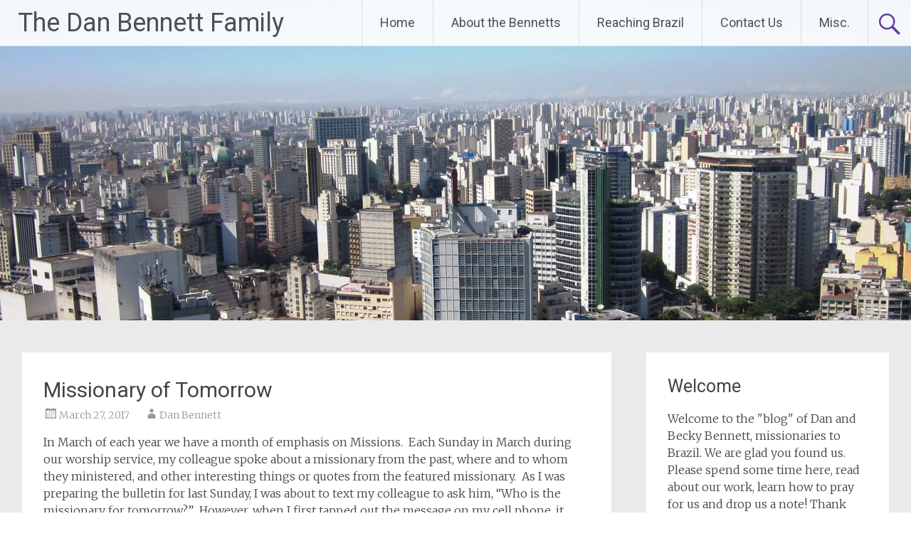

--- FILE ---
content_type: text/html; charset=UTF-8
request_url: http://danandbeckybennett.com/missionary-tomorrow/
body_size: 8687
content:
<!DOCTYPE html>
<html lang="en-US">
<head>
<meta charset="UTF-8">
<meta name="viewport" content="width=device-width, initial-scale=1">
<link rel="profile" href="https://gmpg.org/xfn/11">
<title>Missionary of Tomorrow &#8211; The Dan Bennett Family</title>
<meta name='robots' content='max-image-preview:large' />
<link rel='dns-prefetch' href='//fonts.googleapis.com' />
<link rel="alternate" type="application/rss+xml" title="The Dan Bennett Family &raquo; Feed" href="http://danandbeckybennett.com/feed/" />
<link rel="alternate" type="application/rss+xml" title="The Dan Bennett Family &raquo; Comments Feed" href="http://danandbeckybennett.com/comments/feed/" />
<script type="text/javascript">
window._wpemojiSettings = {"baseUrl":"https:\/\/s.w.org\/images\/core\/emoji\/14.0.0\/72x72\/","ext":".png","svgUrl":"https:\/\/s.w.org\/images\/core\/emoji\/14.0.0\/svg\/","svgExt":".svg","source":{"concatemoji":"http:\/\/danandbeckybennett.com\/wp-includes\/js\/wp-emoji-release.min.js?ver=6.2.8"}};
/*! This file is auto-generated */
!function(e,a,t){var n,r,o,i=a.createElement("canvas"),p=i.getContext&&i.getContext("2d");function s(e,t){p.clearRect(0,0,i.width,i.height),p.fillText(e,0,0);e=i.toDataURL();return p.clearRect(0,0,i.width,i.height),p.fillText(t,0,0),e===i.toDataURL()}function c(e){var t=a.createElement("script");t.src=e,t.defer=t.type="text/javascript",a.getElementsByTagName("head")[0].appendChild(t)}for(o=Array("flag","emoji"),t.supports={everything:!0,everythingExceptFlag:!0},r=0;r<o.length;r++)t.supports[o[r]]=function(e){if(p&&p.fillText)switch(p.textBaseline="top",p.font="600 32px Arial",e){case"flag":return s("\ud83c\udff3\ufe0f\u200d\u26a7\ufe0f","\ud83c\udff3\ufe0f\u200b\u26a7\ufe0f")?!1:!s("\ud83c\uddfa\ud83c\uddf3","\ud83c\uddfa\u200b\ud83c\uddf3")&&!s("\ud83c\udff4\udb40\udc67\udb40\udc62\udb40\udc65\udb40\udc6e\udb40\udc67\udb40\udc7f","\ud83c\udff4\u200b\udb40\udc67\u200b\udb40\udc62\u200b\udb40\udc65\u200b\udb40\udc6e\u200b\udb40\udc67\u200b\udb40\udc7f");case"emoji":return!s("\ud83e\udef1\ud83c\udffb\u200d\ud83e\udef2\ud83c\udfff","\ud83e\udef1\ud83c\udffb\u200b\ud83e\udef2\ud83c\udfff")}return!1}(o[r]),t.supports.everything=t.supports.everything&&t.supports[o[r]],"flag"!==o[r]&&(t.supports.everythingExceptFlag=t.supports.everythingExceptFlag&&t.supports[o[r]]);t.supports.everythingExceptFlag=t.supports.everythingExceptFlag&&!t.supports.flag,t.DOMReady=!1,t.readyCallback=function(){t.DOMReady=!0},t.supports.everything||(n=function(){t.readyCallback()},a.addEventListener?(a.addEventListener("DOMContentLoaded",n,!1),e.addEventListener("load",n,!1)):(e.attachEvent("onload",n),a.attachEvent("onreadystatechange",function(){"complete"===a.readyState&&t.readyCallback()})),(e=t.source||{}).concatemoji?c(e.concatemoji):e.wpemoji&&e.twemoji&&(c(e.twemoji),c(e.wpemoji)))}(window,document,window._wpemojiSettings);
</script>
<style type="text/css">
img.wp-smiley,
img.emoji {
	display: inline !important;
	border: none !important;
	box-shadow: none !important;
	height: 1em !important;
	width: 1em !important;
	margin: 0 0.07em !important;
	vertical-align: -0.1em !important;
	background: none !important;
	padding: 0 !important;
}
</style>
	<link rel='stylesheet' id='wp-block-library-css' href='http://danandbeckybennett.com/wp-includes/css/dist/block-library/style.min.css?ver=6.2.8' type='text/css' media='all' />
<style id='wp-block-library-theme-inline-css' type='text/css'>
.wp-block-audio figcaption{color:#555;font-size:13px;text-align:center}.is-dark-theme .wp-block-audio figcaption{color:hsla(0,0%,100%,.65)}.wp-block-audio{margin:0 0 1em}.wp-block-code{border:1px solid #ccc;border-radius:4px;font-family:Menlo,Consolas,monaco,monospace;padding:.8em 1em}.wp-block-embed figcaption{color:#555;font-size:13px;text-align:center}.is-dark-theme .wp-block-embed figcaption{color:hsla(0,0%,100%,.65)}.wp-block-embed{margin:0 0 1em}.blocks-gallery-caption{color:#555;font-size:13px;text-align:center}.is-dark-theme .blocks-gallery-caption{color:hsla(0,0%,100%,.65)}.wp-block-image figcaption{color:#555;font-size:13px;text-align:center}.is-dark-theme .wp-block-image figcaption{color:hsla(0,0%,100%,.65)}.wp-block-image{margin:0 0 1em}.wp-block-pullquote{border-bottom:4px solid;border-top:4px solid;color:currentColor;margin-bottom:1.75em}.wp-block-pullquote cite,.wp-block-pullquote footer,.wp-block-pullquote__citation{color:currentColor;font-size:.8125em;font-style:normal;text-transform:uppercase}.wp-block-quote{border-left:.25em solid;margin:0 0 1.75em;padding-left:1em}.wp-block-quote cite,.wp-block-quote footer{color:currentColor;font-size:.8125em;font-style:normal;position:relative}.wp-block-quote.has-text-align-right{border-left:none;border-right:.25em solid;padding-left:0;padding-right:1em}.wp-block-quote.has-text-align-center{border:none;padding-left:0}.wp-block-quote.is-large,.wp-block-quote.is-style-large,.wp-block-quote.is-style-plain{border:none}.wp-block-search .wp-block-search__label{font-weight:700}.wp-block-search__button{border:1px solid #ccc;padding:.375em .625em}:where(.wp-block-group.has-background){padding:1.25em 2.375em}.wp-block-separator.has-css-opacity{opacity:.4}.wp-block-separator{border:none;border-bottom:2px solid;margin-left:auto;margin-right:auto}.wp-block-separator.has-alpha-channel-opacity{opacity:1}.wp-block-separator:not(.is-style-wide):not(.is-style-dots){width:100px}.wp-block-separator.has-background:not(.is-style-dots){border-bottom:none;height:1px}.wp-block-separator.has-background:not(.is-style-wide):not(.is-style-dots){height:2px}.wp-block-table{margin:0 0 1em}.wp-block-table td,.wp-block-table th{word-break:normal}.wp-block-table figcaption{color:#555;font-size:13px;text-align:center}.is-dark-theme .wp-block-table figcaption{color:hsla(0,0%,100%,.65)}.wp-block-video figcaption{color:#555;font-size:13px;text-align:center}.is-dark-theme .wp-block-video figcaption{color:hsla(0,0%,100%,.65)}.wp-block-video{margin:0 0 1em}.wp-block-template-part.has-background{margin-bottom:0;margin-top:0;padding:1.25em 2.375em}
</style>
<link rel='stylesheet' id='classic-theme-styles-css' href='http://danandbeckybennett.com/wp-includes/css/classic-themes.min.css?ver=6.2.8' type='text/css' media='all' />
<style id='global-styles-inline-css' type='text/css'>
body{--wp--preset--color--black: #000000;--wp--preset--color--cyan-bluish-gray: #abb8c3;--wp--preset--color--white: #ffffff;--wp--preset--color--pale-pink: #f78da7;--wp--preset--color--vivid-red: #cf2e2e;--wp--preset--color--luminous-vivid-orange: #ff6900;--wp--preset--color--luminous-vivid-amber: #fcb900;--wp--preset--color--light-green-cyan: #7bdcb5;--wp--preset--color--vivid-green-cyan: #00d084;--wp--preset--color--pale-cyan-blue: #8ed1fc;--wp--preset--color--vivid-cyan-blue: #0693e3;--wp--preset--color--vivid-purple: #9b51e0;--wp--preset--gradient--vivid-cyan-blue-to-vivid-purple: linear-gradient(135deg,rgba(6,147,227,1) 0%,rgb(155,81,224) 100%);--wp--preset--gradient--light-green-cyan-to-vivid-green-cyan: linear-gradient(135deg,rgb(122,220,180) 0%,rgb(0,208,130) 100%);--wp--preset--gradient--luminous-vivid-amber-to-luminous-vivid-orange: linear-gradient(135deg,rgba(252,185,0,1) 0%,rgba(255,105,0,1) 100%);--wp--preset--gradient--luminous-vivid-orange-to-vivid-red: linear-gradient(135deg,rgba(255,105,0,1) 0%,rgb(207,46,46) 100%);--wp--preset--gradient--very-light-gray-to-cyan-bluish-gray: linear-gradient(135deg,rgb(238,238,238) 0%,rgb(169,184,195) 100%);--wp--preset--gradient--cool-to-warm-spectrum: linear-gradient(135deg,rgb(74,234,220) 0%,rgb(151,120,209) 20%,rgb(207,42,186) 40%,rgb(238,44,130) 60%,rgb(251,105,98) 80%,rgb(254,248,76) 100%);--wp--preset--gradient--blush-light-purple: linear-gradient(135deg,rgb(255,206,236) 0%,rgb(152,150,240) 100%);--wp--preset--gradient--blush-bordeaux: linear-gradient(135deg,rgb(254,205,165) 0%,rgb(254,45,45) 50%,rgb(107,0,62) 100%);--wp--preset--gradient--luminous-dusk: linear-gradient(135deg,rgb(255,203,112) 0%,rgb(199,81,192) 50%,rgb(65,88,208) 100%);--wp--preset--gradient--pale-ocean: linear-gradient(135deg,rgb(255,245,203) 0%,rgb(182,227,212) 50%,rgb(51,167,181) 100%);--wp--preset--gradient--electric-grass: linear-gradient(135deg,rgb(202,248,128) 0%,rgb(113,206,126) 100%);--wp--preset--gradient--midnight: linear-gradient(135deg,rgb(2,3,129) 0%,rgb(40,116,252) 100%);--wp--preset--duotone--dark-grayscale: url('#wp-duotone-dark-grayscale');--wp--preset--duotone--grayscale: url('#wp-duotone-grayscale');--wp--preset--duotone--purple-yellow: url('#wp-duotone-purple-yellow');--wp--preset--duotone--blue-red: url('#wp-duotone-blue-red');--wp--preset--duotone--midnight: url('#wp-duotone-midnight');--wp--preset--duotone--magenta-yellow: url('#wp-duotone-magenta-yellow');--wp--preset--duotone--purple-green: url('#wp-duotone-purple-green');--wp--preset--duotone--blue-orange: url('#wp-duotone-blue-orange');--wp--preset--font-size--small: 13px;--wp--preset--font-size--medium: 20px;--wp--preset--font-size--large: 36px;--wp--preset--font-size--x-large: 42px;--wp--preset--spacing--20: 0.44rem;--wp--preset--spacing--30: 0.67rem;--wp--preset--spacing--40: 1rem;--wp--preset--spacing--50: 1.5rem;--wp--preset--spacing--60: 2.25rem;--wp--preset--spacing--70: 3.38rem;--wp--preset--spacing--80: 5.06rem;--wp--preset--shadow--natural: 6px 6px 9px rgba(0, 0, 0, 0.2);--wp--preset--shadow--deep: 12px 12px 50px rgba(0, 0, 0, 0.4);--wp--preset--shadow--sharp: 6px 6px 0px rgba(0, 0, 0, 0.2);--wp--preset--shadow--outlined: 6px 6px 0px -3px rgba(255, 255, 255, 1), 6px 6px rgba(0, 0, 0, 1);--wp--preset--shadow--crisp: 6px 6px 0px rgba(0, 0, 0, 1);}:where(.is-layout-flex){gap: 0.5em;}body .is-layout-flow > .alignleft{float: left;margin-inline-start: 0;margin-inline-end: 2em;}body .is-layout-flow > .alignright{float: right;margin-inline-start: 2em;margin-inline-end: 0;}body .is-layout-flow > .aligncenter{margin-left: auto !important;margin-right: auto !important;}body .is-layout-constrained > .alignleft{float: left;margin-inline-start: 0;margin-inline-end: 2em;}body .is-layout-constrained > .alignright{float: right;margin-inline-start: 2em;margin-inline-end: 0;}body .is-layout-constrained > .aligncenter{margin-left: auto !important;margin-right: auto !important;}body .is-layout-constrained > :where(:not(.alignleft):not(.alignright):not(.alignfull)){max-width: var(--wp--style--global--content-size);margin-left: auto !important;margin-right: auto !important;}body .is-layout-constrained > .alignwide{max-width: var(--wp--style--global--wide-size);}body .is-layout-flex{display: flex;}body .is-layout-flex{flex-wrap: wrap;align-items: center;}body .is-layout-flex > *{margin: 0;}:where(.wp-block-columns.is-layout-flex){gap: 2em;}.has-black-color{color: var(--wp--preset--color--black) !important;}.has-cyan-bluish-gray-color{color: var(--wp--preset--color--cyan-bluish-gray) !important;}.has-white-color{color: var(--wp--preset--color--white) !important;}.has-pale-pink-color{color: var(--wp--preset--color--pale-pink) !important;}.has-vivid-red-color{color: var(--wp--preset--color--vivid-red) !important;}.has-luminous-vivid-orange-color{color: var(--wp--preset--color--luminous-vivid-orange) !important;}.has-luminous-vivid-amber-color{color: var(--wp--preset--color--luminous-vivid-amber) !important;}.has-light-green-cyan-color{color: var(--wp--preset--color--light-green-cyan) !important;}.has-vivid-green-cyan-color{color: var(--wp--preset--color--vivid-green-cyan) !important;}.has-pale-cyan-blue-color{color: var(--wp--preset--color--pale-cyan-blue) !important;}.has-vivid-cyan-blue-color{color: var(--wp--preset--color--vivid-cyan-blue) !important;}.has-vivid-purple-color{color: var(--wp--preset--color--vivid-purple) !important;}.has-black-background-color{background-color: var(--wp--preset--color--black) !important;}.has-cyan-bluish-gray-background-color{background-color: var(--wp--preset--color--cyan-bluish-gray) !important;}.has-white-background-color{background-color: var(--wp--preset--color--white) !important;}.has-pale-pink-background-color{background-color: var(--wp--preset--color--pale-pink) !important;}.has-vivid-red-background-color{background-color: var(--wp--preset--color--vivid-red) !important;}.has-luminous-vivid-orange-background-color{background-color: var(--wp--preset--color--luminous-vivid-orange) !important;}.has-luminous-vivid-amber-background-color{background-color: var(--wp--preset--color--luminous-vivid-amber) !important;}.has-light-green-cyan-background-color{background-color: var(--wp--preset--color--light-green-cyan) !important;}.has-vivid-green-cyan-background-color{background-color: var(--wp--preset--color--vivid-green-cyan) !important;}.has-pale-cyan-blue-background-color{background-color: var(--wp--preset--color--pale-cyan-blue) !important;}.has-vivid-cyan-blue-background-color{background-color: var(--wp--preset--color--vivid-cyan-blue) !important;}.has-vivid-purple-background-color{background-color: var(--wp--preset--color--vivid-purple) !important;}.has-black-border-color{border-color: var(--wp--preset--color--black) !important;}.has-cyan-bluish-gray-border-color{border-color: var(--wp--preset--color--cyan-bluish-gray) !important;}.has-white-border-color{border-color: var(--wp--preset--color--white) !important;}.has-pale-pink-border-color{border-color: var(--wp--preset--color--pale-pink) !important;}.has-vivid-red-border-color{border-color: var(--wp--preset--color--vivid-red) !important;}.has-luminous-vivid-orange-border-color{border-color: var(--wp--preset--color--luminous-vivid-orange) !important;}.has-luminous-vivid-amber-border-color{border-color: var(--wp--preset--color--luminous-vivid-amber) !important;}.has-light-green-cyan-border-color{border-color: var(--wp--preset--color--light-green-cyan) !important;}.has-vivid-green-cyan-border-color{border-color: var(--wp--preset--color--vivid-green-cyan) !important;}.has-pale-cyan-blue-border-color{border-color: var(--wp--preset--color--pale-cyan-blue) !important;}.has-vivid-cyan-blue-border-color{border-color: var(--wp--preset--color--vivid-cyan-blue) !important;}.has-vivid-purple-border-color{border-color: var(--wp--preset--color--vivid-purple) !important;}.has-vivid-cyan-blue-to-vivid-purple-gradient-background{background: var(--wp--preset--gradient--vivid-cyan-blue-to-vivid-purple) !important;}.has-light-green-cyan-to-vivid-green-cyan-gradient-background{background: var(--wp--preset--gradient--light-green-cyan-to-vivid-green-cyan) !important;}.has-luminous-vivid-amber-to-luminous-vivid-orange-gradient-background{background: var(--wp--preset--gradient--luminous-vivid-amber-to-luminous-vivid-orange) !important;}.has-luminous-vivid-orange-to-vivid-red-gradient-background{background: var(--wp--preset--gradient--luminous-vivid-orange-to-vivid-red) !important;}.has-very-light-gray-to-cyan-bluish-gray-gradient-background{background: var(--wp--preset--gradient--very-light-gray-to-cyan-bluish-gray) !important;}.has-cool-to-warm-spectrum-gradient-background{background: var(--wp--preset--gradient--cool-to-warm-spectrum) !important;}.has-blush-light-purple-gradient-background{background: var(--wp--preset--gradient--blush-light-purple) !important;}.has-blush-bordeaux-gradient-background{background: var(--wp--preset--gradient--blush-bordeaux) !important;}.has-luminous-dusk-gradient-background{background: var(--wp--preset--gradient--luminous-dusk) !important;}.has-pale-ocean-gradient-background{background: var(--wp--preset--gradient--pale-ocean) !important;}.has-electric-grass-gradient-background{background: var(--wp--preset--gradient--electric-grass) !important;}.has-midnight-gradient-background{background: var(--wp--preset--gradient--midnight) !important;}.has-small-font-size{font-size: var(--wp--preset--font-size--small) !important;}.has-medium-font-size{font-size: var(--wp--preset--font-size--medium) !important;}.has-large-font-size{font-size: var(--wp--preset--font-size--large) !important;}.has-x-large-font-size{font-size: var(--wp--preset--font-size--x-large) !important;}
.wp-block-navigation a:where(:not(.wp-element-button)){color: inherit;}
:where(.wp-block-columns.is-layout-flex){gap: 2em;}
.wp-block-pullquote{font-size: 1.5em;line-height: 1.6;}
</style>
<link rel='stylesheet' id='radiate-style-css' href='http://danandbeckybennett.com/wp-content/themes/radiate/style.css?ver=6.2.8' type='text/css' media='all' />
<link rel='stylesheet' id='radiate-google-fonts-css' href='//fonts.googleapis.com/css?family=Roboto%7CMerriweather%3A400%2C300&#038;display=swap&#038;ver=6.2.8' type='text/css' media='all' />
<link rel='stylesheet' id='radiate-genericons-css' href='http://danandbeckybennett.com/wp-content/themes/radiate/genericons/genericons.css?ver=3.3.1' type='text/css' media='all' />
<script type='text/javascript' src='http://danandbeckybennett.com/wp-includes/js/jquery/jquery.min.js?ver=3.6.4' id='jquery-core-js'></script>
<script type='text/javascript' src='http://danandbeckybennett.com/wp-includes/js/jquery/jquery-migrate.min.js?ver=3.4.0' id='jquery-migrate-js'></script>
<!--[if lte IE 8]>
<script type='text/javascript' src='http://danandbeckybennett.com/wp-content/themes/radiate/js/html5shiv.js?ver=3.7.3' id='html5shiv-js'></script>
<![endif]-->
<link rel="https://api.w.org/" href="http://danandbeckybennett.com/wp-json/" /><link rel="alternate" type="application/json" href="http://danandbeckybennett.com/wp-json/wp/v2/posts/484" /><link rel="EditURI" type="application/rsd+xml" title="RSD" href="http://danandbeckybennett.com/xmlrpc.php?rsd" />
<link rel="wlwmanifest" type="application/wlwmanifest+xml" href="http://danandbeckybennett.com/wp-includes/wlwmanifest.xml" />
<meta name="generator" content="WordPress 6.2.8" />
<link rel="canonical" href="http://danandbeckybennett.com/missionary-tomorrow/" />
<link rel='shortlink' href='http://danandbeckybennett.com/?p=484' />
<link rel="alternate" type="application/json+oembed" href="http://danandbeckybennett.com/wp-json/oembed/1.0/embed?url=http%3A%2F%2Fdanandbeckybennett.com%2Fmissionary-tomorrow%2F" />
<link rel="alternate" type="text/xml+oembed" href="http://danandbeckybennett.com/wp-json/oembed/1.0/embed?url=http%3A%2F%2Fdanandbeckybennett.com%2Fmissionary-tomorrow%2F&#038;format=xml" />
		<style type="text/css" id="custom-header-css">
			#parallax-bg {
			background-image: url('http://danandbeckybennett.com/wp-content/uploads/2015/12/cropped-SP-skyline1.jpg'); background-repeat: repeat-x; background-position: center top; background-attachment: scroll;			}

			#masthead {
				margin-bottom: 450px;
			}

			@media only screen and (max-width: 600px) {
				#masthead {
					margin-bottom: 382px;
				}
			}
		</style>
			<style type="text/css" id="custom-background-css">
			body.custom-background {
				background: none !important;
			}

			#content {
			background-color: #EAEAEA;			}
		</style>
	</head>

<body class="post-template-default single single-post postid-484 single-format-standard wp-embed-responsive group-blog">

<svg xmlns="http://www.w3.org/2000/svg" viewBox="0 0 0 0" width="0" height="0" focusable="false" role="none" style="visibility: hidden; position: absolute; left: -9999px; overflow: hidden;" ><defs><filter id="wp-duotone-dark-grayscale"><feColorMatrix color-interpolation-filters="sRGB" type="matrix" values=" .299 .587 .114 0 0 .299 .587 .114 0 0 .299 .587 .114 0 0 .299 .587 .114 0 0 " /><feComponentTransfer color-interpolation-filters="sRGB" ><feFuncR type="table" tableValues="0 0.498039215686" /><feFuncG type="table" tableValues="0 0.498039215686" /><feFuncB type="table" tableValues="0 0.498039215686" /><feFuncA type="table" tableValues="1 1" /></feComponentTransfer><feComposite in2="SourceGraphic" operator="in" /></filter></defs></svg><svg xmlns="http://www.w3.org/2000/svg" viewBox="0 0 0 0" width="0" height="0" focusable="false" role="none" style="visibility: hidden; position: absolute; left: -9999px; overflow: hidden;" ><defs><filter id="wp-duotone-grayscale"><feColorMatrix color-interpolation-filters="sRGB" type="matrix" values=" .299 .587 .114 0 0 .299 .587 .114 0 0 .299 .587 .114 0 0 .299 .587 .114 0 0 " /><feComponentTransfer color-interpolation-filters="sRGB" ><feFuncR type="table" tableValues="0 1" /><feFuncG type="table" tableValues="0 1" /><feFuncB type="table" tableValues="0 1" /><feFuncA type="table" tableValues="1 1" /></feComponentTransfer><feComposite in2="SourceGraphic" operator="in" /></filter></defs></svg><svg xmlns="http://www.w3.org/2000/svg" viewBox="0 0 0 0" width="0" height="0" focusable="false" role="none" style="visibility: hidden; position: absolute; left: -9999px; overflow: hidden;" ><defs><filter id="wp-duotone-purple-yellow"><feColorMatrix color-interpolation-filters="sRGB" type="matrix" values=" .299 .587 .114 0 0 .299 .587 .114 0 0 .299 .587 .114 0 0 .299 .587 .114 0 0 " /><feComponentTransfer color-interpolation-filters="sRGB" ><feFuncR type="table" tableValues="0.549019607843 0.988235294118" /><feFuncG type="table" tableValues="0 1" /><feFuncB type="table" tableValues="0.717647058824 0.254901960784" /><feFuncA type="table" tableValues="1 1" /></feComponentTransfer><feComposite in2="SourceGraphic" operator="in" /></filter></defs></svg><svg xmlns="http://www.w3.org/2000/svg" viewBox="0 0 0 0" width="0" height="0" focusable="false" role="none" style="visibility: hidden; position: absolute; left: -9999px; overflow: hidden;" ><defs><filter id="wp-duotone-blue-red"><feColorMatrix color-interpolation-filters="sRGB" type="matrix" values=" .299 .587 .114 0 0 .299 .587 .114 0 0 .299 .587 .114 0 0 .299 .587 .114 0 0 " /><feComponentTransfer color-interpolation-filters="sRGB" ><feFuncR type="table" tableValues="0 1" /><feFuncG type="table" tableValues="0 0.278431372549" /><feFuncB type="table" tableValues="0.592156862745 0.278431372549" /><feFuncA type="table" tableValues="1 1" /></feComponentTransfer><feComposite in2="SourceGraphic" operator="in" /></filter></defs></svg><svg xmlns="http://www.w3.org/2000/svg" viewBox="0 0 0 0" width="0" height="0" focusable="false" role="none" style="visibility: hidden; position: absolute; left: -9999px; overflow: hidden;" ><defs><filter id="wp-duotone-midnight"><feColorMatrix color-interpolation-filters="sRGB" type="matrix" values=" .299 .587 .114 0 0 .299 .587 .114 0 0 .299 .587 .114 0 0 .299 .587 .114 0 0 " /><feComponentTransfer color-interpolation-filters="sRGB" ><feFuncR type="table" tableValues="0 0" /><feFuncG type="table" tableValues="0 0.647058823529" /><feFuncB type="table" tableValues="0 1" /><feFuncA type="table" tableValues="1 1" /></feComponentTransfer><feComposite in2="SourceGraphic" operator="in" /></filter></defs></svg><svg xmlns="http://www.w3.org/2000/svg" viewBox="0 0 0 0" width="0" height="0" focusable="false" role="none" style="visibility: hidden; position: absolute; left: -9999px; overflow: hidden;" ><defs><filter id="wp-duotone-magenta-yellow"><feColorMatrix color-interpolation-filters="sRGB" type="matrix" values=" .299 .587 .114 0 0 .299 .587 .114 0 0 .299 .587 .114 0 0 .299 .587 .114 0 0 " /><feComponentTransfer color-interpolation-filters="sRGB" ><feFuncR type="table" tableValues="0.780392156863 1" /><feFuncG type="table" tableValues="0 0.949019607843" /><feFuncB type="table" tableValues="0.352941176471 0.470588235294" /><feFuncA type="table" tableValues="1 1" /></feComponentTransfer><feComposite in2="SourceGraphic" operator="in" /></filter></defs></svg><svg xmlns="http://www.w3.org/2000/svg" viewBox="0 0 0 0" width="0" height="0" focusable="false" role="none" style="visibility: hidden; position: absolute; left: -9999px; overflow: hidden;" ><defs><filter id="wp-duotone-purple-green"><feColorMatrix color-interpolation-filters="sRGB" type="matrix" values=" .299 .587 .114 0 0 .299 .587 .114 0 0 .299 .587 .114 0 0 .299 .587 .114 0 0 " /><feComponentTransfer color-interpolation-filters="sRGB" ><feFuncR type="table" tableValues="0.650980392157 0.403921568627" /><feFuncG type="table" tableValues="0 1" /><feFuncB type="table" tableValues="0.447058823529 0.4" /><feFuncA type="table" tableValues="1 1" /></feComponentTransfer><feComposite in2="SourceGraphic" operator="in" /></filter></defs></svg><svg xmlns="http://www.w3.org/2000/svg" viewBox="0 0 0 0" width="0" height="0" focusable="false" role="none" style="visibility: hidden; position: absolute; left: -9999px; overflow: hidden;" ><defs><filter id="wp-duotone-blue-orange"><feColorMatrix color-interpolation-filters="sRGB" type="matrix" values=" .299 .587 .114 0 0 .299 .587 .114 0 0 .299 .587 .114 0 0 .299 .587 .114 0 0 " /><feComponentTransfer color-interpolation-filters="sRGB" ><feFuncR type="table" tableValues="0.0980392156863 1" /><feFuncG type="table" tableValues="0 0.662745098039" /><feFuncB type="table" tableValues="0.847058823529 0.419607843137" /><feFuncA type="table" tableValues="1 1" /></feComponentTransfer><feComposite in2="SourceGraphic" operator="in" /></filter></defs></svg>
<div id="parallax-bg">
	</div>
<div id="page" class="hfeed site">
	<a class="skip-link screen-reader-text" href="#content">Skip to content</a>

		<header id="masthead" class="site-header" role="banner">
		<div class="header-wrap clearfix">
			<div class="site-branding">
                           <h3 class="site-title"><a href="http://danandbeckybennett.com/" title="The Dan Bennett Family" rel="home">The Dan Bennett Family</a></h3>
                                       <p class="site-description">Independent Baptist Missionaries</p>
            			</div>

							<div class="header-search-icon"></div>
				<form role="search" method="get" class="search-form" action="http://danandbeckybennett.com/">
	<label>
		<span class="screen-reader-text">Search for:</span>
		<input type="search" class="search-field" placeholder="Search &hellip;" value="" name="s">
	</label>
	<input type="submit" class="search-submit" value="Search">
</form>

			<nav id="site-navigation" class="main-navigation" role="navigation">
				<h4 class="menu-toggle"></h4>

				<div class="menu-primary-container"><ul id="menu-menu-1" class="clearfix "><li id="menu-item-409" class="menu-item menu-item-type-custom menu-item-object-custom menu-item-home menu-item-409"><a href="http://danandbeckybennett.com/">Home</a></li>
<li id="menu-item-411" class="menu-item menu-item-type-post_type menu-item-object-page menu-item-has-children menu-item-411"><a href="http://danandbeckybennett.com/about-the-bennetts/">About the Bennetts</a>
<ul class="sub-menu">
	<li id="menu-item-412" class="menu-item menu-item-type-post_type menu-item-object-page menu-item-412"><a href="http://danandbeckybennett.com/about/">Our Testimonies</a></li>
	<li id="menu-item-410" class="menu-item menu-item-type-post_type menu-item-object-page menu-item-410"><a href="http://danandbeckybennett.com/pastors-letter/">Pastor&#8217;s Letter</a></li>
	<li id="menu-item-414" class="menu-item menu-item-type-post_type menu-item-object-page menu-item-414"><a href="http://danandbeckybennett.com/doctrinal-position/">Doctrinal Position</a></li>
</ul>
</li>
<li id="menu-item-413" class="menu-item menu-item-type-post_type menu-item-object-page menu-item-413"><a href="http://danandbeckybennett.com/reaching-brazil/">Reaching Brazil</a></li>
<li id="menu-item-415" class="menu-item menu-item-type-post_type menu-item-object-page menu-item-415"><a href="http://danandbeckybennett.com/contact-us/">Contact Us</a></li>
<li id="menu-item-416" class="menu-item menu-item-type-post_type menu-item-object-page menu-item-416"><a href="http://danandbeckybennett.com/misc/">Misc.</a></li>
</ul></div>			</nav><!-- #site-navigation -->
		</div><!-- .inner-wrap header-wrap -->
	</header><!-- #masthead -->

	<div id="content" class="site-content">
		<div class="inner-wrap clearfix">

	<div id="primary" class="content-area">
		<main id="main" class="site-main" role="main">

		
			
<article id="post-484" class="post-484 post type-post status-publish format-standard hentry category-dans-ramblings">
	<header class="entry-header">
		<h1 class="entry-title">Missionary of Tomorrow</h1>

		<div class="entry-meta">
			<span class="posted-on"><a href="http://danandbeckybennett.com/missionary-tomorrow/" rel="bookmark"><time class="entry-date published" datetime="2017-03-27T18:49:20-04:00">March 27, 2017</time></a></span><span class="byline"><span class="author vcard"><a class="url fn n" href="http://danandbeckybennett.com/author/admin/">Dan Bennett</a></span></span>		</div><!-- .entry-meta -->
	</header><!-- .entry-header -->

	<div class="entry-content">
		<p>In March of each year we have a month of emphasis on Missions.  Each Sunday in March during our worship service, my colleague spoke about a missionary from the past, where and to whom they ministered, and other interesting things or quotes from the featured missionary.  As I was preparing the bulletin for last Sunday, I was about to text my colleague to ask him, “Who is the missionary for tomorrow?”  However, when I first tapped out the message on my cell phone, it came out, “Who is the missionary of tomorrow?”</p>
<p>As we look back in time to see the faithful, hard-working, pioneering missionaries about whom we love to read, I came face-to-face with this question: Who will be the missionary of tomorrow?  Where are the committed Christians that are willing to forego their own plans, goals, and dreams?  Where are the young men and women that will plant churches, start Bible schools, and open orphanages?  Where are the “millennial” Christians that are willing to leave their “safe spaces” to go out into hard places?  Who will come after me and take my place?  I know that I must be training nationals here in my field of service to continue the work, but where are the NEW missionaries that will come and plant new churches?  Wherever you are, “missionaries of tomorrow,” why not surrender today?  Although we needed you here on the mission field with us yesterday, we will be happy to see you “tomorrow.”</p>
			</div><!-- .entry-content -->

	<footer class="entry-meta">
								<span class="cat-links">
				<a href="http://danandbeckybennett.com/category/dans-ramblings/" rel="category tag">Dan's Ramblings</a>			</span>
			
					
		
			</footer><!-- .entry-meta -->
</article><!-- #post-## -->

				<nav class="navigation post-navigation" role="navigation">
		<h3 class="screen-reader-text">Post navigation</h3>
		<div class="nav-links">

			<div class="nav-previous"><a href="http://danandbeckybennett.com/angels-singing/" rel="prev"><span class="meta-nav">&larr;</span> The Angels are Singing Again</a></div>
			<div class="nav-next"><a href="http://danandbeckybennett.com/livestream-ministry/" rel="next">Live-stream Ministry <span class="meta-nav">&rarr;</span></a></div>

		</div><!-- .nav-links -->
	</nav><!-- .navigation -->
	
			
			
		
		</main><!-- #main -->
	</div><!-- #primary -->

	<div id="secondary" class="widget-area" role="complementary">
				<aside id="text-3" class="widget widget_text"><h3 class="widget-title">Welcome</h3>			<div class="textwidget"><p>Welcome to the "blog" of Dan and Becky Bennett, missionaries to Brazil.  We are glad you found us.  Please spend some time here, read about our work, learn how to pray for us and drop us a note!  Thank you for your interest.</p>
</div>
		</aside><aside id="pages-3" class="widget widget_pages"><h3 class="widget-title">Pages</h3>
			<ul>
				<li class="page_item page-item-437"><a href="http://danandbeckybennett.com/video-presentation/">Ministry Report</a></li>
<li class="page_item page-item-232"><a href="http://danandbeckybennett.com/pastors-letter/">Pastor&#8217;s Letter</a></li>
<li class="page_item page-item-24"><a href="http://danandbeckybennett.com/about-the-bennetts/">About the Bennetts</a></li>
<li class="page_item page-item-2"><a href="http://danandbeckybennett.com/about/">Our Testimonies</a></li>
<li class="page_item page-item-20"><a href="http://danandbeckybennett.com/reaching-brazil/">Reaching Brazil</a></li>
<li class="page_item page-item-197"><a href="http://danandbeckybennett.com/doctrinal-position/">Doctrinal Position</a></li>
<li class="page_item page-item-11"><a href="http://danandbeckybennett.com/contact-us/">Contact Us</a></li>
<li class="page_item page-item-254"><a href="http://danandbeckybennett.com/misc/">Misc.</a></li>
			</ul>

			</aside><aside id="categories-3" class="widget widget_categories"><h3 class="widget-title">Categories</h3>
			<ul>
					<li class="cat-item cat-item-18"><a href="http://danandbeckybennett.com/category/bible-baptist-church-in-aruja/">Bible Baptist Church in Arujá</a>
</li>
	<li class="cat-item cat-item-10"><a href="http://danandbeckybennett.com/category/bbc-of-sao-paulo/">Bible Baptist Church of São Paulo</a>
</li>
	<li class="cat-item cat-item-11"><a href="http://danandbeckybennett.com/category/dans-ramblings/">Dan&#039;s Ramblings</a>
</li>
	<li class="cat-item cat-item-15"><a href="http://danandbeckybennett.com/category/family-news/">Family News</a>
</li>
	<li class="cat-item cat-item-8"><a href="http://danandbeckybennett.com/category/furlough-information/">Furlough 2016 Information</a>
</li>
	<li class="cat-item cat-item-13"><a href="http://danandbeckybennett.com/category/prayer-letters/">Prayer Letters</a>
</li>
	<li class="cat-item cat-item-14"><a href="http://danandbeckybennett.com/category/prayer-requests/">Prayer Requests</a>
</li>
			</ul>

			</aside><aside id="archives-3" class="widget widget_archive"><h3 class="widget-title">Archives</h3>		<label class="screen-reader-text" for="archives-dropdown-3">Archives</label>
		<select id="archives-dropdown-3" name="archive-dropdown">
			
			<option value="">Select Month</option>
				<option value='http://danandbeckybennett.com/2025/12/'> December 2025 </option>
	<option value='http://danandbeckybennett.com/2025/10/'> October 2025 </option>
	<option value='http://danandbeckybennett.com/2025/07/'> July 2025 </option>
	<option value='http://danandbeckybennett.com/2025/03/'> March 2025 </option>
	<option value='http://danandbeckybennett.com/2024/09/'> September 2024 </option>
	<option value='http://danandbeckybennett.com/2024/06/'> June 2024 </option>
	<option value='http://danandbeckybennett.com/2024/04/'> April 2024 </option>
	<option value='http://danandbeckybennett.com/2024/03/'> March 2024 </option>
	<option value='http://danandbeckybennett.com/2024/01/'> January 2024 </option>
	<option value='http://danandbeckybennett.com/2023/12/'> December 2023 </option>
	<option value='http://danandbeckybennett.com/2023/11/'> November 2023 </option>
	<option value='http://danandbeckybennett.com/2023/07/'> July 2023 </option>
	<option value='http://danandbeckybennett.com/2023/06/'> June 2023 </option>
	<option value='http://danandbeckybennett.com/2023/02/'> February 2023 </option>
	<option value='http://danandbeckybennett.com/2023/01/'> January 2023 </option>
	<option value='http://danandbeckybennett.com/2022/12/'> December 2022 </option>
	<option value='http://danandbeckybennett.com/2022/08/'> August 2022 </option>
	<option value='http://danandbeckybennett.com/2022/04/'> April 2022 </option>
	<option value='http://danandbeckybennett.com/2022/02/'> February 2022 </option>
	<option value='http://danandbeckybennett.com/2022/01/'> January 2022 </option>
	<option value='http://danandbeckybennett.com/2021/07/'> July 2021 </option>
	<option value='http://danandbeckybennett.com/2021/06/'> June 2021 </option>
	<option value='http://danandbeckybennett.com/2021/04/'> April 2021 </option>
	<option value='http://danandbeckybennett.com/2021/03/'> March 2021 </option>
	<option value='http://danandbeckybennett.com/2020/09/'> September 2020 </option>
	<option value='http://danandbeckybennett.com/2020/05/'> May 2020 </option>
	<option value='http://danandbeckybennett.com/2020/01/'> January 2020 </option>
	<option value='http://danandbeckybennett.com/2018/10/'> October 2018 </option>
	<option value='http://danandbeckybennett.com/2018/01/'> January 2018 </option>
	<option value='http://danandbeckybennett.com/2017/12/'> December 2017 </option>
	<option value='http://danandbeckybennett.com/2017/10/'> October 2017 </option>
	<option value='http://danandbeckybennett.com/2017/09/'> September 2017 </option>
	<option value='http://danandbeckybennett.com/2017/08/'> August 2017 </option>
	<option value='http://danandbeckybennett.com/2017/03/'> March 2017 </option>
	<option value='http://danandbeckybennett.com/2017/01/'> January 2017 </option>
	<option value='http://danandbeckybennett.com/2016/11/'> November 2016 </option>
	<option value='http://danandbeckybennett.com/2016/10/'> October 2016 </option>
	<option value='http://danandbeckybennett.com/2016/08/'> August 2016 </option>
	<option value='http://danandbeckybennett.com/2016/05/'> May 2016 </option>
	<option value='http://danandbeckybennett.com/2015/12/'> December 2015 </option>
	<option value='http://danandbeckybennett.com/2015/07/'> July 2015 </option>
	<option value='http://danandbeckybennett.com/2015/02/'> February 2015 </option>
	<option value='http://danandbeckybennett.com/2015/01/'> January 2015 </option>
	<option value='http://danandbeckybennett.com/2014/12/'> December 2014 </option>
	<option value='http://danandbeckybennett.com/2014/11/'> November 2014 </option>
	<option value='http://danandbeckybennett.com/2014/10/'> October 2014 </option>
	<option value='http://danandbeckybennett.com/2014/07/'> July 2014 </option>
	<option value='http://danandbeckybennett.com/2014/05/'> May 2014 </option>
	<option value='http://danandbeckybennett.com/2014/04/'> April 2014 </option>
	<option value='http://danandbeckybennett.com/2014/03/'> March 2014 </option>
	<option value='http://danandbeckybennett.com/2014/02/'> February 2014 </option>
	<option value='http://danandbeckybennett.com/2013/11/'> November 2013 </option>
	<option value='http://danandbeckybennett.com/2013/10/'> October 2013 </option>
	<option value='http://danandbeckybennett.com/2013/09/'> September 2013 </option>
	<option value='http://danandbeckybennett.com/2013/08/'> August 2013 </option>
	<option value='http://danandbeckybennett.com/2013/07/'> July 2013 </option>
	<option value='http://danandbeckybennett.com/2013/06/'> June 2013 </option>
	<option value='http://danandbeckybennett.com/2013/05/'> May 2013 </option>
	<option value='http://danandbeckybennett.com/2013/04/'> April 2013 </option>
	<option value='http://danandbeckybennett.com/2012/10/'> October 2012 </option>
	<option value='http://danandbeckybennett.com/2012/07/'> July 2012 </option>
	<option value='http://danandbeckybennett.com/2012/06/'> June 2012 </option>
	<option value='http://danandbeckybennett.com/2012/02/'> February 2012 </option>
	<option value='http://danandbeckybennett.com/2011/12/'> December 2011 </option>
	<option value='http://danandbeckybennett.com/2011/11/'> November 2011 </option>
	<option value='http://danandbeckybennett.com/2011/05/'> May 2011 </option>
	<option value='http://danandbeckybennett.com/2011/04/'> April 2011 </option>
	<option value='http://danandbeckybennett.com/2011/01/'> January 2011 </option>
	<option value='http://danandbeckybennett.com/2010/06/'> June 2010 </option>
	<option value='http://danandbeckybennett.com/2010/04/'> April 2010 </option>
	<option value='http://danandbeckybennett.com/2010/03/'> March 2010 </option>
	<option value='http://danandbeckybennett.com/2010/02/'> February 2010 </option>
	<option value='http://danandbeckybennett.com/2010/01/'> January 2010 </option>
	<option value='http://danandbeckybennett.com/2009/08/'> August 2009 </option>
	<option value='http://danandbeckybennett.com/2009/07/'> July 2009 </option>
	<option value='http://danandbeckybennett.com/2009/05/'> May 2009 </option>

		</select>

<script type="text/javascript">
/* <![CDATA[ */
(function() {
	var dropdown = document.getElementById( "archives-dropdown-3" );
	function onSelectChange() {
		if ( dropdown.options[ dropdown.selectedIndex ].value !== '' ) {
			document.location.href = this.options[ this.selectedIndex ].value;
		}
	}
	dropdown.onchange = onSelectChange;
})();
/* ]]> */
</script>
			</aside>	</div><!-- #secondary -->

		</div><!-- .inner-wrap -->
	</div><!-- #content -->

	<footer id="colophon" class="site-footer" role="contentinfo">
		<div class="site-info">
					<div class="copyright">Copyright &copy; 2026 <a href="http://danandbeckybennett.com/" title="The Dan Bennett Family" ><span>The Dan Bennett Family</span></a>. All rights reserved. Theme: <a href="https://themegrill.com/themes/radiate" target="_blank" title="Radiate" rel="nofollow" ><span>Radiate</span></a> by ThemeGrill. Powered by <a href="http://wordpress.org" target="_blank" title="WordPress"rel="nofollow"><span>WordPress</span></a>.</div>				</div>
		</div>
	</footer><!-- #colophon -->
   <a href="#masthead" id="scroll-up"><span class="genericon genericon-collapse"></span></a>
</div><!-- #page -->

<script type='text/javascript' src='http://danandbeckybennett.com/wp-content/themes/radiate/js/navigation.js?ver=20120206' id='radiate-navigation-js'></script>
<script type='text/javascript' src='http://danandbeckybennett.com/wp-content/themes/radiate/js/skip-link-focus-fix.js?ver=20130115' id='radiate-skip-link-focus-fix-js'></script>
<script type='text/javascript' id='radiate-custom-js-js-extra'>
/* <![CDATA[ */
var radiateScriptParam = {"radiate_image_link":"http:\/\/danandbeckybennett.com\/wp-content\/uploads\/2015\/12\/cropped-SP-skyline1.jpg"};
/* ]]> */
</script>
<script type='text/javascript' src='http://danandbeckybennett.com/wp-content/themes/radiate/js/custom.js?ver=6.2.8' id='radiate-custom-js-js'></script>

</body>
</html>
